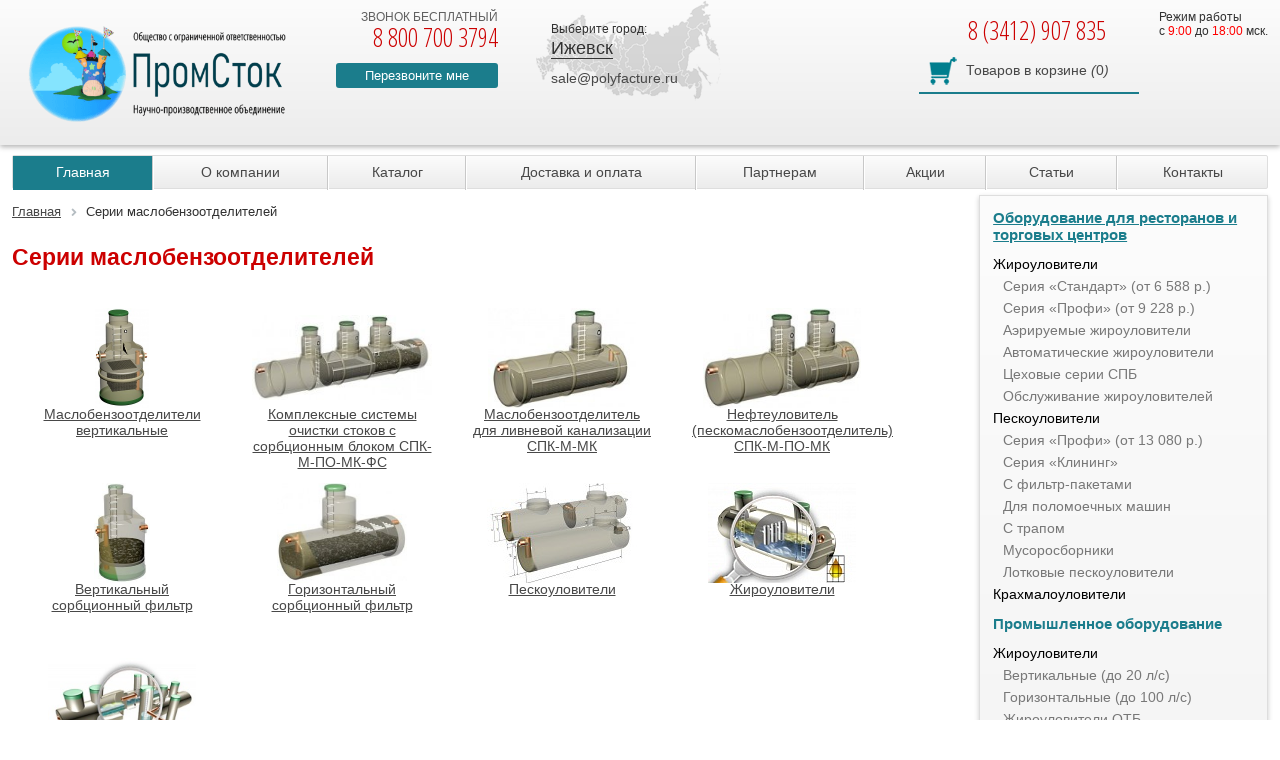

--- FILE ---
content_type: text/html; charset=UTF-8
request_url: https://izhevsk.polyfacture.ru/serii-maslobenzootdeliteley/
body_size: 9790
content:
<!DOCTYPE html> <html lang="ru"> <head> 	<title>Серии маслобензоотделителей</title> <meta name="description" content="Маслобензотделители купить по выгодной цене. с доставкой по Ижевску. Телефон.: 8 (3412) 907 835." /> <link rel="canonical" href="https://izhevsk.polyfacture.ru/serii-maslobenzootdeliteley/" /> <meta http-equiv="Content-Type" content="text/html; charset=UTF-8" /> 		 <link href="https://fonts.googleapis.com/css?family=Open+Sans+Condensed:300,700&subset=cyrillic" rel="stylesheet"> 	<link rel="stylesheet" href="https://cdnjs.cloudflare.com/ajax/libs/font-awesome/5.15.4/css/all.min.css" integrity="sha512-1ycn6IcaQQ40/MKBW2W4Rhis/DbILU74C1vSrLJxCq57o941Ym01SwNsOMqvEBFlcgUa6xLiPY/NS5R+E6ztJQ==" crossorigin="anonymous" referrerpolicy="no-referrer" /> 			<meta name="MobileOptimized" content="320"> <meta name="HandheldFriendly" content="True"> <meta name="apple-mobile-web-app-capable" content="yes"> <meta name="viewport" content="width=device-width, initial-scale=1.0"> <link rel="icon" type="image/png" href="/favicon.png" />              <meta property="og:url" content="https://izhevsk.polyfacture.ru/serii-maslobenzootdeliteley/" /> <meta property="og:title" content="Серии маслобензоотделителей" /> <meta property="og:image" content="https://izhevsk.polyfacture.ru/local/static/images/logo_296.png" /> <meta property="og:type" content="article" /> <meta property="og:description" content="Маслобензотделители купить по выгодной цене. с доставкой по Ижевску. Телефон.: 8 (3412) 907 835." />   <!-- Global site tag (gtag.js) - Google Ads: 417123200 -->    </head> <body class="subdomain"> <div class="page-wrapper"> <div class="header">  <div class="sd-header">  <div class="wrapper">  <div class="logo"><a href="/"><img src="/local/static/images/logo_296.png" height="76" title="На главную" alt=""/></a>  <div class="text"><a href="/">ООО «НПО ПромСток»</a></div>  </div>  <div class="header-phone">  <div>звонок бесплатный</div>  <span>8 800 700 3794</span>  <div class="callback"><a href="#callback" class="open-modal">Перезвоните мне</a></div>  </div>  <div class="map-block">  <div class="choose-city__title">Выберите город:</div>  <div class="choose-city__selected"><span>Ижевск</span></div>  <div class="cities-list">  <div class="short-cities-links">   <div class="short-links">    <a href="https://ekaterinburg.polyfacture.ru/serii-maslobenzootdeliteley/">Екатеринбург</a> <a href="https://izhevsk.polyfacture.ru/serii-maslobenzootdeliteley/">Ижевск</a> <a href="https://kazan.polyfacture.ru/serii-maslobenzootdeliteley/">Казань</a> <a href="https://kirov.polyfacture.ru/serii-maslobenzootdeliteley/">Киров</a> <a href="https://krasnodar.polyfacture.ru/serii-maslobenzootdeliteley/">Краснодар</a> <a href="https://polyfacture.ru/serii-maslobenzootdeliteley/">Москва</a> <a href="https://nizhnii-novgorod.polyfacture.ru/serii-maslobenzootdeliteley/">Нижний Новгород</a> <a href="https://samara.polyfacture.ru/serii-maslobenzootdeliteley/">Самара</a> <a href="https://sankt-peterburg.polyfacture.ru/serii-maslobenzootdeliteley/">Санкт-Петербург</a> <a href="https://ulyanovsk.polyfacture.ru/serii-maslobenzootdeliteley/">Ульяновск</a> <a href="https://ufa.polyfacture.ru/serii-maslobenzootdeliteley/">Уфа</a> <a href="https://polyfacture.ru/contacts/">Все города</a>   </div>  </div>  </div>  <div class="header-email"><a href="mailto:sale@polyfacture.ru">sale@polyfacture.ru</a></div>  </div>  <div class="header-work-time">  Режим работы <br> c <span style="color: #ff0000;">9:00</span> до <span style="color: #ff0000;">18:00</span> мск.  </div>  <div class="sd-header-right-side">  <div class="sd-phone">  8 (3412) 907 835  </div>  <div class="cart-block">  <div class="sale-basket-small"> 	<a href="/personal/cart/"><span>Товаров в корзине</span> <i>(</i>0<i>)</i></a> </div>  </div>  </div>  <div class="clear"></div>  </div> </div>  <div class="fixed-header"> <div class="wrapper clear">  <div class="header-text">НПО ПромСток</div>  <div class="your-city-block">  <div class="choose-city__title">Выберите город:</div>  <div class="choose-city__selected"><span>Ижевск</span></div>  <div class="cities-list">  <div class="short-cities-links">  <div class="short-links">   <a href="https://ekaterinburg.polyfacture.ru/serii-maslobenzootdeliteley/">Екатеринбург</a> <a href="https://izhevsk.polyfacture.ru/serii-maslobenzootdeliteley/">Ижевск</a> <a href="https://kazan.polyfacture.ru/serii-maslobenzootdeliteley/">Казань</a> <a href="https://kirov.polyfacture.ru/serii-maslobenzootdeliteley/">Киров</a> <a href="https://krasnodar.polyfacture.ru/serii-maslobenzootdeliteley/">Краснодар</a> <a href="https://polyfacture.ru/serii-maslobenzootdeliteley/">Москва</a> <a href="https://nizhnii-novgorod.polyfacture.ru/serii-maslobenzootdeliteley/">Нижний Новгород</a> <a href="https://samara.polyfacture.ru/serii-maslobenzootdeliteley/">Самара</a> <a href="https://sankt-peterburg.polyfacture.ru/serii-maslobenzootdeliteley/">Санкт-Петербург</a> <a href="https://ulyanovsk.polyfacture.ru/serii-maslobenzootdeliteley/">Ульяновск</a> <a href="https://ufa.polyfacture.ru/serii-maslobenzootdeliteley/">Уфа</a> <a href="https://polyfacture.ru/contacts/">Все города</a>  </div>  </div>  </div>  </div>  <div class="free-phone">  <span>8 800 700 3794</span>  </div>  <div class="region-phone">  8 (3412) 907 835 </div>   <div class="all-cities-link"><a href="mailto:sale@polyfacture.ru">sale@polyfacture.ru</a></div>  <div class="cart-block">  <div class="sale-basket-small"> 	<a href="/personal/cart/"><span>Товаров в корзине</span> <i>(</i>0<i>)</i></a> </div> </div> </div> </div>  <div class="wrapper"> <div class="menu-button">Меню</div> <div class="topmenu-block"> <ul class="top-menu">    <li class="selected"><a href="/">Главная</a></li>     <li><a href="/about/">О компании</a></li>     <li><a href="/catalog/">Каталог</a></li>     <li><a href="/payment-and-delivery/">Доставка и оплата</a></li>     <li><a href="/for-partners/">Партнерам</a></li>     <li><a href="/aktsii/">Акции</a></li>     <li><a href="/articles/">Статьи</a></li>     <li><a href="/contacts/">Контакты</a></li>   </ul> </div> </div> <div class="mobile-catalog-menu"> <div class="catalog-menu-button">Каталог</div> </div> </div> <div class="wrapper workarea"><div class="flex-content"> <div class="content-column"> <link href="/bitrix/css/main/font-awesome.css?156697809026265" type="text/css" rel="stylesheet" /> <div class="bx-breadcrumb" itemscope itemtype="http://schema.org/BreadcrumbList"> 			<div class="bx-breadcrumb-item" id="bx_breadcrumb_0" itemprop="itemListElement" itemscope itemtype="http://schema.org/ListItem"> 				 				<a href="/" title="Главная" itemprop="item"> 					<span itemprop="name">Главная</span> 				</a> 				<meta itemprop="position" content="1" /> 			</div> 			<div class="bx-breadcrumb-item"> 				<i class="fa fa-angle-right"></i> 				<span>Серии маслобензоотделителей</span> 			</div><div style="clear:both"></div></div> <h1>Серии маслобензоотделителей</h1> <div class="mbu-list">  <div class="mbu-item">  <a href="/serii-maslobenzootdeliteley/maslobenzootdeliteli-spp-mk/">  <span><img src="/upload/iblock/c41/11.jpg" alt=""/></span>  Маслобензоотделители вертикальные </a> </div>  <div class="mbu-item">  <a href="/serii-maslobenzootdeliteley/maslobenzootdeliteli-spk-po-mk-fs/">  <span><img src="/upload/iblock/154/154a31092fa3bc6db8db623284964547.jpg" alt=""/></span>  Комплексные системы очистки стоков с сорбционным блоком СПК-М-ПО-МК-ФС </a> </div>  <div class="mbu-item">  <a href="/serii-maslobenzootdeliteley/maslobenzootdeliteli-spk-mk/">  <span><img src="/upload/iblock/168/1682362984494251af2b3728c932d973.jpg" alt=""/></span>  Маслобензоотделитель для ливневой канализации СПК-М-МК </a> </div>  <div class="mbu-item">  <a href="/serii-maslobenzootdeliteley/maslobenzootdeliteli-spk-po-mk/">  <span><img src="/upload/iblock/ac9/ac9426ec4d6af17c34b5e1316c549ea0.jpg" alt=""/></span>  Нефтеуловитель (пескомаслобензоотделитель) СПК-М-ПО-МК </a> </div>  <div class="mbu-item">  <a href="/sorbtsionnye-filtry/">  <span><img src="/upload/iblock/6e5/6e57af5e209f919237a3e781d191ea97.jpg" alt=""/></span>  Вертикальный сорбционный фильтр </a> </div>  <div class="mbu-item">  <a href="/sorbtsionnye-filtry/">  <span><img src="/upload/iblock/c88/c885510777fd2b6de83ceb798ea25bae.jpg" alt=""/></span>  Горизонтальный сорбционный фильтр </a> </div>  <div class="mbu-item">  <a href="/catalog/peskoulovitel-gorizontalnyy/">  <span><img src="/upload/iblock/e9d/e9dd4180d3d32d3020bc9ed3e32194b9.jpg" alt=""/></span>  Пескоуловители </a> </div>  <div class="mbu-item">  <a href="/zhirouloviteli/">  <span><img src="/upload/iblock/250/250dbdab01aad56a1251f858ed4442bc.jpg" alt=""/></span>  Жироуловители </a> </div>  <div class="mbu-item">  <a href="/catalog/livnevaya-kanalizatsiya/">  <span><img src="/upload/iblock/ccc/ccca4874f88ac21cfd8e914090c3159d.jpg" alt=""/></span>  Ливневая канализация </a> </div> </div> <div class="ya-share2" data-services="vkontakte,facebook,odnoklassniki,moimir,gplus,twitter,linkedin,lj,viber,whatsapp"></div> </div> <div class="left-column"> <div class="left-menu"> 	<ul id="vertical-menu"> 		<li><a href="/catalog/oborudovanie-dlya-restoranov/" class="parent selected">Оборудование для ресторанов и торговых центров</a> 		<ul> 			<li><a class="black" href="/zhirouloviteli/">Жироуловители</a> 			<ul> 				<li><a href="/catalog/zhirouloviteli-serii-standart/">Серия «Стандарт» (от 6 588 р.)</a></li> 				<li><a href="/catalog/zhirouloviteli-serii-profi/">Серия «Профи» (от 9 228 р.)</a></li> 				<li><a href="/catalog/aeriruemye-zhirouloviteli/">Аэрируемые жироуловители</a></li> 				<li><a href="/catalog/zhirouloviteli-avtosbor/">Автоматические жироуловители</a></li> 				<li><a href="/catalog/tsekhovye-zhirouloviteli/">Цеховые серии СПБ</a></li> 				<li><a href="/catalog/montazh-i-ochistka-zhirouloviteley/">Обслуживание жироуловителей</a></li> 			</ul> </li> 			<li><a class="black" href="/peskouloviteli/">Пескоуловители</a> 			<ul> 				<li><a href="/catalog/peskouloviteli-serii-klassik/">Серия «Профи» (от 13 080 р.)</a></li> 				<li><a href="/catalog/peskouloviteli-serii-klining/">Серия «Клининг»</a></li> 				<li><a href="/catalog/peskouloviteli-klining-s-filtr-paketami/">С фильтр-пакетами</a></li> 				<li><a href="/catalog/peskouloviteli-dlya-polomoechnykh-mashin/">Для поломоечных машин</a></li> 				<li><a href="/catalog/peskoulovitel-s-trapom/">С трапом</a></li> 				<li><a href="/catalog/musorosborniki/">Мусоросборники</a></li> 				<li><a href="/catalog/vodootvod/lineynyy-vodootvod/peskouloviteli/">Лотковые пескоуловители</a></li> 			</ul> </li> 			<li><a class="black" href="/catalog/krakhmalouloviteli/">Крахмалоуловители</a></li> 		</ul> </li> 		<li><a href="/catalog/promyshlennoe-vodoochistnoe-oborudovanie/" class="parent ">Промышленное оборудование</a> 		<ul> 			<li> <a class="black" href="/promyshlennye-zhirouloviteli/">Жироуловители</a> 			<ul> 				<li><a href="/catalog/zhirouloviteli-vertikalnye/">Вертикальные (до 20 л/с)</a></li> 				<li><a href="/catalog/zhirouloviteli-gorizontalnye/">Горизонтальные (до 100 л/с)</a></li> 				<li><a href="/catalog/zhirouloviteli-otb/">Жироуловители ОТБ</a></li> 				<li><a href="/catalog/zhirouloviteli-stk/">Жироуловители СТК</a></li> 				<li><a href="/catalog/zhiroulovieli-eko-zh/">Жироуловители ЭКО-Ж</a></li> 				<li><a href="/catalog/zhirouloviteli-kkl-zhu/">Жироуловители ККЛ-ЖУ</a></li> 			</ul> </li> 			<li> <a class="black" href="/peskouloviteli/">Пескоуловители</a> 			<ul> 				<li><a href="/catalog/peskoulovitel-vertikalnyy/">Вертикальные (до 10 л/с)</a></li> 				<li><a href="/catalog/peskoulovitel-gorizontalnyy/">Горизонтальные (до 100 л/с)</a></li> 				<li><a href="/catalog/peskouloviteli-stk/">Пескоуловители СТК</a></li> 				<li><a href="/catalog/vodootvod/lineynyy-vodootvod/peskouloviteli/">Поверхностный дренаж</a></li> 			</ul> </li> 			<li><a class="black" href="/maslobenzootdeliteli/">Маслобензоотделители</a></li> 			<li><a class="black" href="/catalog/kombinirovannye-peskonefteuloviteli/">Песконефтеуловители КПН и КПН-С</a></li> 			<li><a class="black" href="/catalog/nefteuloviteli-eko-n/">Нефтеуловители ЭКО-Н </a></li> 			<li><a class="black" href="/sorbtsionnye-filtry/">Сорбционные фильтры</a></li> 			<li><a class="black" href="/catalog/filtr-fsb/">Фильтры ФСБ</a></li> 			<li><a class="black" href="/uf-obezzarazhivatel/">УФ-обеззараживатель</a></li> 			<li><a class="black" href="/catalog/livnevaya-kanalizatsiya/">Ливневая канализация</a></li> 			<li><a class="black" href="/catalog/kanalizatsionnye-nasosnye-stantsii/">Канализационные насосные станции</a> 			<ul> 				<li><a href="/catalog/pozharnye-nasosnye-stantsii/">Пожарные насосные станции</a></li> 			</ul> </li> 			<li><a class="black" href="/catalog/korpusa-kns/">Корпуса КНС</a></li> 			<li><a class="black" href="/catalog/pozharnye-rezervuary/">Емкости и резервуары</a></li> 			<li><a class="black" href="/catalog/rezervuary-dlya-pitevoy-vody/">Резервуары для питьевой воды</a></li> 			<li><a class="black" href="/catalog/nakopitelnye-emkosti/">Накопительные емкости</a></li> 			<li><a class="black" href="/catalog/himstoykie-emkosti-i-rezervuary/">Химстойкие емкости</a></li> 			<li><a class="black" href="/catalog/uteplyennye-rezervuary/">Утепленные резервуары</a></li> 			<li><a class="black" href="/catalog/raschet-kns/">Расчет КНС</a></li> 			<li><a class="black" href="/catalog/livnevye-nasosnye-stantsii/">Ливневые насосные станции</a></li> 		</ul> </li> 		<li><a href="/catalog/vodootvod/" class="parent">Поверхностный водоотвод</a></li> 		<li><a href="/catalog/biopreparaty/" class="parent">Биопрепараты</a></li> 		<li><a href="/catalog/pumps/" class="parent">Насосное оборудование</a> </li> 		<li><a href="/catalog/topol-eco/" class="parent">Локальные очистные сооружения</a> </li> 		<li><a href="/catalog/vodopodgotovka/" class="parent">Водоподготовка</a> </li> 	</ul> </div> <br>  <div id="index-banners" class="owl-carousel"> <div class="slides-item">  <img src="/upload/webp/iblock/a0a/333.webp" alt="" loading="lazy"/>  </div> </div> <a class="partners-button" href="/for-partners/"></a> <a class="open-modal write-message" href="#wmessage">Отправить сообщение</a> 				 </div> </div> <div>  </div> </div> <div id="footer">  <div class="wrapper">  <div class="footer-menu">  <!-- меню -->  <div class="menu-block"> <h3>О компании</h3> <div class="menu-group"> <ul> <li>  <a href="/about/">  О компании  </a> <li>  <a href="/catalog/">  Каталог  </a> <li>  <a href="/payment-and-delivery/">  Доставка и оплата  </a> <li>  <a href="/for-partners/">  Партнерам  </a> <li>  <a href="/aktsii/">  Акции  </a> <li>  <a href="/articles/">  Статьи  </a> <li>  <a href="/contacts/">  Контакты  </a> <li>  <a href="/politika-konfidentsialnosti/">  Политика конфиденциальности  </a> <li>  <a href="/site-map/">  Карта сайта  </a> <li> </ul> </div> </div> <div class="menu-block"> <h3>Каталог</h3> <div class="menu-group"> <ul> <li><a href= "/catalog/oborudovanie-dlya-restoranov/">  Оборудование для ресторанов и ТЦ </a><li> <li><a href= "/zhirouloviteli/">  Жироуловители </a><li> <li><a href= "/peskouloviteli/">  Пескоуловители </a><li> <li><a href= "/catalog/musorosborniki/">  Мусоросборники </a><li> <li><a href= "/catalog/krakhmalouloviteli/">  Крахмалоуловители </a><li> <li><a href= "/catalog/promyshlennoe-vodoochistnoe-oborudovanie/">  Промышленное водоочистное оборудование </a><li> <li><a href= "/promyshlennye-zhirouloviteli/">  Промышленные жироуловители </a><li> <li><a href= "/peskouloviteli/">  Промышленные пескоуловители </a><li> </ul> <ul> <li><a href= "/catalog/kanalizatsionnye-nasosnye-stantsii/">  Канализационные насосные станции </a><li> <li><a href= "/catalog/vertikalnye-kanalizatsionnye-nasosnye-stantsii/">  Вертикальные КНС </a><li> <li><a href= "/catalog/gorizontalnye-kanalizatsionnye-nasosnye-stantsii/">  Горизонтальные КНС </a><li> <li><a href= "/catalog/kanalizatsionnye-nasosnye-stantsii-iz-polipropilena/">  КНС из полипропилена </a><li> <li><a href= "/catalog/kanalizatsionnye-nasosnye-stantsii-iz-stekloplastika/">  КНС из стеклопластика </a><li> <li><a href= "/catalog/kanalizatsionnye-nasosnye-stantsii-iz-poliehtilena/">  КНС из полиэтилена </a><li> <li><a href= "/catalog/korpusa-kns/">  Корпуса КНС </a><li> <li><a href= "/catalog/raschet-kns/">  Расчет КНС </a><li> <li><a href= "/catalog/pozharnye-nasosnye-stantsii/">  Пожарные насосные станции </a><li> <li><a href= "/maslobenzootdeliteli/">  Маслобензоотделители </a><li> </ul> <ul> <li><a href= "/catalog/livnevaya-kanalizatsiya/">  Ливневая канализация </a><li> <li><a href= "/catalog/pozharnye-rezervuary/">  Пожарные резервуары </a><li> <li><a href= "/catalog/rezervuary-dlya-pitevoy-vody/">  Резервуары для питьевой воды </a><li> <li><a href= "/catalog/nakopitelnye-emkosti/">  Накопительные емкости </a><li> <li><a href= "/catalog/himstoykie-emkosti-i-rezervuary/">  Химстойкие емкости </a><li> <li><a href= "/catalog/uteplyennye-rezervuary/">  Утепленные резервуары </a><li> <li><a href= "/catalog/pumps/">  Насосное оборудование </a><li> <li><a href= "/catalog/pumps/stations/">  Насосные станции </a><li> <li><a href= "/catalog/vodootvod/">  Поверхностный водоотвод </a><li> <li><a href= "/catalog/vodopodgotovka/">  Водоподготовка </a><li> </ul> </div> </div>  <!-- юридическая информация -->  <div class="info-block"> 	<h3>Юридическая информация</h3> 	<div class="info-group"> 		 420029, РОССИЯ, Респ ТАТАРСТАН, г КАЗАНЬ, ул АЛЕКСАНДРА ПОПОВА, ДОМ 4, офис КВ. 42<br> 		 Реквизиты: ООО "ОСВ"<br> 		 ИНН: 1660355749<br> 		 КПП: 166001001<br> 		 АО «ТБанк»<br> 		 р/сч 40702810310001679883<br> 		 к/сч 30101810145250000974<br> 		 БИК 044525974<br> 		 ОГРН: 1201600094717 	</div> </div>  </div>  <div class="footer-address">  ООО &quot;НПО ПромСток&quot;<br>  г. Ижевск<br>ул. Молодежная, 103б  <!--117628, г.Москва,<br>  ул. Старокачаловская,д.16-->  </div>  <div class="footer-phones">  <a href="tel:+78007003794">8 800 700 37 94</a><br>  (звонок по России бесплатный)  </div>  <div class="footer-phones">  <a href="tel:+78001003794">8 800 100 37 94</a><br>  (звонок по Казахстану бесплатный)  </div>  <div class="footer-email">  <a href="mailto:sale@polyfacture.ru">sale@polyfacture.ru</a>  </div>  <!-- режим работы -->  <div class="footer-work-time">  Режим работы <br> c <span style="color: #ff0000;">9:00</span> до <span style="color: #ff0000;">18:00</span> мск.  </div>  <a class="createdBy" href="http://prosto-promo.ru" target="_blank">  Создание и продвижение  сайтов, г. Казань  </a>  </div> </div>  </div><div class="b-layout"></div> <div class="mw-block" id="callback"> <div class="mw-block__title">Заказ звонка</div> <form class="ajax-form" method="post" id="cb-form" data-google="callback"> <input type="text" placeholder="Ваше имя" name="cb-name" required="required"/> <input type="text" placeholder="Ваш номер телефона" name="cb-phone" required="required"/> <input type="hidden" name="subject" value="callback"/> <div class="agreement-text">Отправляя данные, Вы подтверждаете ознакомление с <a href="/agreement/" target="_blank">"Пользовательским соглашением"</a></div> <input type="submit" value="Жду звонка!" class="submit"/> </form> <span class="form-close">x</span> </div> <div class="mw-block" id="wmessage"> <div class="mw-block__title">Написать сообщение</div> <form class="ajax-form" method="post" id="wmessage-form"> <input type="text" placeholder="Пожалуйста представьтесь *" name="name" required="required"/> <input type="text" placeholder="Ваш телефон" name="phone"/> <input type="text" placeholder="Ваш e-mail *" name="email" required="required"/> <textarea name="message" placeholder="Задайте свой вопрос или сообщите нам, что считаете нужным" required></textarea> <input type="hidden" name="subject" value="message"/> <div class="agreement-text">Отправляя данные, Вы подтверждаете ознакомление с <a href="/agreement/" target="_blank">"Пользовательским соглашением"</a></div> <input type="submit" value="Отправить" class="submit"/> </form> <span class="form-close">x</span> </div> <div class="mw-block" id="consult"> <div class="mw-block__title">Запрос консультации</div> <form class="ajax-form" method="post"> <input type="text" placeholder="Пожалуйста представьтесь *" name="name" required/> <input type="text" placeholder="Ваш телефон" name="phone" class="phone-mask" required/> <input type="text" placeholder="Ваш e-mail *" name="email" class="email-mask" required/> <textarea name="message" placeholder="Задайте свой вопрос или сообщите нам, что считаете нужным" required></textarea> <input type="hidden" name="subject" value="consult"/> <div class="agreement-text">Отправляя данные, Вы подтверждаете ознакомление с <a href="/agreement/" target="_blank">"Пользовательским соглашением"</a></div> <input type="submit" value="Отправить" class="submit"/> </form> <span class="form-close">x</span> </div> <div class="products-image-block"><img src="/local/static/images/blank.gif" alt=""></div> <div class="tooltip">Нажмите, чтобы узнать подробнее</div> <div class="product2cart"> <div></div> <a href="/personal/cart/" class="submit">Перейти в корзину</a> <a href="#" class="submit close-p2c">Продолжить покупки</a> </div> <!-- Yandex.Metrika counter -->  <noscript><div><img src="https://mc.yandex.ru/watch/34709730" style="position:absolute; left:-9999px;" alt="" /></div></noscript> <!-- /Yandex.Metrika counter --> <!-- Google Tag Manager --> <!--<noscript><iframe src="//www.googletagmanager.com/ns.html?id=GTM-NSZM3H"  height="0" width="0" style="display:none;visibility:hidden"></iframe></noscript> --> <!-- End Google Tag Manager --> <script data-skip-moving="true">(function(w, d, n) { var cl = "bx-core"; var ht = d.documentElement; var htc = ht ? ht.className : undefined; if (htc === undefined || htc.indexOf(cl) !== -1) { return; } var ua = n.userAgent; if (/(iPad;)|(iPhone;)/i.test(ua)) { cl += " bx-ios"; } else if (/Android/i.test(ua)) { cl += " bx-android"; } cl += (/(ipad|iphone|android|mobile|touch)/i.test(ua) ? " bx-touch" : " bx-no-touch"); cl += w.devicePixelRatio && w.devicePixelRatio >= 2 ? " bx-retina" : " bx-no-retina"; var ieVersion = -1; if (/AppleWebKit/.test(ua)) { cl += " bx-chrome"; } else if ((ieVersion = getIeVersion()) > 0) { cl += " bx-ie bx-ie" + ieVersion; if (ieVersion > 7 && ieVersion < 10 && !isDoctype()) { cl += " bx-quirks"; } } else if (/Opera/.test(ua)) { cl += " bx-opera"; } else if (/Gecko/.test(ua)) { cl += " bx-firefox"; } if (/Macintosh/i.test(ua)) { cl += " bx-mac"; } ht.className = htc ? htc + " " + cl : cl; function isDoctype() { if (d.compatMode) { return d.compatMode == "CSS1Compat"; } return d.documentElement && d.documentElement.clientHeight; } function getIeVersion() { if (/Opera/i.test(ua) || /Webkit/i.test(ua) || /Firefox/i.test(ua) || /Chrome/i.test(ua)) { return -1; } var rv = -1; if (!!(w.MSStream) && !(w.ActiveXObject) && ("ActiveXObject" in w)) { rv = 11; } else if (!!d.documentMode && d.documentMode >= 10) { rv = 10; } else if (!!d.documentMode && d.documentMode >= 9) { rv = 9; } else if (d.attachEvent && !/Opera/.test(ua)) { rv = 8; } if (rv == -1 || rv == 8) { var re; if (n.appName == "Microsoft Internet Explorer") { re = new RegExp("MSIE ([0-9]+[\.0-9]*)"); if (re.exec(ua) != null) { rv = parseFloat(RegExp.$1); } } else if (n.appName == "Netscape") { rv = 11; re = new RegExp("Trident/.*rv:([0-9]+[\.0-9]*)"); if (re.exec(ua) != null) { rv = parseFloat(RegExp.$1); } } } return rv; } })(window, document, navigator);</script> <link href="/bitrix/cache/css/s1/pvo_inner/page_38c3e09d2690b6465f392545b82fb3b5/page_38c3e09d2690b6465f392545b82fb3b5_v1.css?17232028421333" type="text/css" rel="stylesheet" /> <link href="/bitrix/cache/css/s1/pvo_inner/template_1f6377af389f0addd4c7d5a4332cad68/template_1f6377af389f0addd4c7d5a4332cad68_v1.css?1723115534195099" type="text/css" data-template-style="true" rel="stylesheet" />   <!-- BEGIN JIVOSITE CODE {literal} -->  <!-- {/literal} END JIVOSITE CODE -->   <script >if(!window.BX)window.BX={};if(!window.BX.message)window.BX.message=function(mess){if(typeof mess==='object'){for(let i in mess) {BX.message[i]=mess[i];} return true;}};</script><script >(window.BX||top.BX).message({'pull_server_enabled':'N','pull_config_timestamp':'0','pull_guest_mode':'N','pull_guest_user_id':'0'});(window.BX||top.BX).message({'PULL_OLD_REVISION':'Для продолжения корректной работы с сайтом необходимо перезагрузить страницу.'});</script><script >(window.BX||top.BX).message({'JS_CORE_LOADING':'Загрузка...','JS_CORE_NO_DATA':'- Нет данных -','JS_CORE_WINDOW_CLOSE':'Закрыть','JS_CORE_WINDOW_EXPAND':'Развернуть','JS_CORE_WINDOW_NARROW':'Свернуть в окно','JS_CORE_WINDOW_SAVE':'Сохранить','JS_CORE_WINDOW_CANCEL':'Отменить','JS_CORE_WINDOW_CONTINUE':'Продолжить','JS_CORE_H':'ч','JS_CORE_M':'м','JS_CORE_S':'с','JSADM_AI_HIDE_EXTRA':'Скрыть лишние','JSADM_AI_ALL_NOTIF':'Показать все','JSADM_AUTH_REQ':'Требуется авторизация!','JS_CORE_WINDOW_AUTH':'Войти','JS_CORE_IMAGE_FULL':'Полный размер'});</script><script src="/bitrix/js/main/core/core.min.js?1694787765262092"></script><script>BX.setJSList(['/bitrix/js/main/core/core_ajax.js','/bitrix/js/main/core/core_promise.js','/bitrix/js/main/polyfill/promise/js/promise.js','/bitrix/js/main/loadext/loadext.js','/bitrix/js/main/loadext/extension.js','/bitrix/js/main/polyfill/promise/js/promise.js','/bitrix/js/main/polyfill/find/js/find.js','/bitrix/js/main/polyfill/includes/js/includes.js','/bitrix/js/main/polyfill/matches/js/matches.js','/bitrix/js/ui/polyfill/closest/js/closest.js','/bitrix/js/main/polyfill/fill/main.polyfill.fill.js','/bitrix/js/main/polyfill/find/js/find.js','/bitrix/js/main/polyfill/matches/js/matches.js','/bitrix/js/main/polyfill/core/dist/polyfill.bundle.js','/bitrix/js/main/core/core.js','/bitrix/js/main/polyfill/intersectionobserver/js/intersectionobserver.js','/bitrix/js/main/lazyload/dist/lazyload.bundle.js','/bitrix/js/main/polyfill/core/dist/polyfill.bundle.js','/bitrix/js/main/parambag/dist/parambag.bundle.js']); BX.setCSSList(['/bitrix/js/main/lazyload/dist/lazyload.bundle.css','/bitrix/js/main/parambag/dist/parambag.bundle.css']);</script><script >(window.BX||top.BX).message({'LANGUAGE_ID':'ru','FORMAT_DATE':'DD.MM.YYYY','FORMAT_DATETIME':'DD.MM.YYYY HH:MI:SS','COOKIE_PREFIX':'BITRIX_SM','SERVER_TZ_OFFSET':'10800','UTF_MODE':'Y','SITE_ID':'s1','SITE_DIR':'/','USER_ID':'','SERVER_TIME':'1770017013','USER_TZ_OFFSET':'0','USER_TZ_AUTO':'Y','bitrix_sessid':'6f15351d9d9087b1723b2030fcba347c'});</script><script src="/bitrix/cache/js/s1/pvo_inner/kernel_main/kernel_main_v1.js?1723117471152481"></script><script src="/bitrix/js/pull/protobuf/protobuf.min.js?159705786076433"></script><script src="/bitrix/js/pull/protobuf/model.min.js?159705786014190"></script><script src="/bitrix/js/main/core/core_promise.min.js?15598208382490"></script><script src="/bitrix/js/rest/client/rest.client.min.js?16116578559240"></script><script src="/bitrix/js/pull/client/pull.client.min.js?163307257844687"></script><script >BX.setJSList(['/bitrix/js/main/core/core_fx.js','/bitrix/js/main/session.js','/bitrix/js/main/pageobject/pageobject.js','/bitrix/js/main/core/core_window.js','/bitrix/js/main/date/main.date.js','/bitrix/js/main/core/core_date.js','/bitrix/js/main/utils.js','/local/static/js/jquery-1.11.2.min.js','/local/static/js/jquery.form.min.js','/local/static/js/sweet_alert/sweetalert.min.js','/local/static/js/owl/owl.carousel.min.js','/local/static/js/fancybox/jquery.fancybox.js','/local/static/js/jquery.inputmask.bundle.min.js','/local/static/js/scripts.js']);</script><script src="/bitrix/cache/js/s1/pvo_inner/template_c0c2b148dd29f74fef96e793155bbb9f/template_c0c2b148dd29f74fef96e793155bbb9f_v1.js?1723115534337525"></script><script >var _ba = _ba || []; _ba.push(["aid", "b1a5c8bbb7678673ab2ba04c6aea718c"]); _ba.push(["host", "izhevsk.polyfacture.ru"]); (function() {var ba = document.createElement("script"); ba.type = "text/javascript"; ba.async = true;ba.src = (document.location.protocol == "https:" ? "https://" : "http://") + "bitrix.info/ba.js";var s = document.getElementsByTagName("script")[0];s.parentNode.insertBefore(ba, s);})();</script><script async src="https://www.googletagmanager.com/gtag/js?id=AW-417123200"></script><script> window.dataLayer = window.dataLayer || []; function gtag(){dataLayer.push(arguments);} gtag('js', new Date()); gtag('config', 'AW-417123200'); </script><script> function gtag_report_conversion(url) { var callback = function () { if (typeof(url) != 'undefined') { window.location = url; } }; gtag('event', 'conversion', { 'send_to': 'AW-417123200/oxrfCNjqwYQDEICX88YB', 'event_callback': callback }); return false; } </script><script > (function (d, w, c) { (w[c] = w[c] || []).push(function() { try {  w.yaCounter34709730 = new Ya.Metrika({  id:34709730,  clickmap:true,  trackLinks:true,  accurateTrackBounce:true,  webvisor:true,  ecommerce:"dataLayerpromo"  }); } catch(e) { } }); var n = d.getElementsByTagName("script")[0], s = d.createElement("script"), f = function () { n.parentNode.insertBefore(s, n); }; s.type = "text/javascript"; s.async = true; s.src = "https://mc.yandex.ru/metrika/watch.js"; if (w.opera == "[object Opera]") { d.addEventListener("DOMContentLoaded", f, false); } else { f(); } })(document, window, "yandex_metrika_callbacks"); </script><script>(function(w,d,s,l,i){w[l]=w[l]||[];w[l].push({'gtm.start': new Date().getTime(),event:'gtm.js'});var f=d.getElementsByTagName(s)[0], j=d.createElement(s),dl=l!='dataLayer'?'&l='+l:'';j.async=true;j.src= '//www.googletagmanager.com/gtm.js?id='+i+dl;f.parentNode.insertBefore(j,f); })(window,document,'script','dataLayer','GTM-NSZM3H');</script><script src="//yastatic.net/es5-shims/0.0.2/es5-shims.min.js"></script><script src="//yastatic.net/share2/share.js"></script><script > (function(){ var widget_id = 'rANaJbvuLX';var d=document;var w=window;function l(){ var s = document.createElement('script'); s.type = 'text/javascript'; s.async = true; s.src = '//code.jivosite.com/script/widget/'+widget_id; var ss = document.getElementsByTagName('script')[0]; ss.parentNode.insertBefore(s, ss);}if(d.readyState=='complete'){l();}else{if(w.attachEvent){w.attachEvent('onload',l);}else{w.addEventListener('load',l,false);}}})();</script><script>(function () { var widget = document.createElement('script'); widget.defer = true; widget.dataset.pfId = '68d79189-636f-4997-adbe-5c9083fb096d'; widget.src = 'https://widget.yourgood.app/script/widget.js?id=68d79189-636f-4997-adbe-5c9083fb096d&now='+Date.now(); document.head.appendChild(widget); })()</script><script>(function(a,m,o,c,r,m){a[m]={id:"422279",hash:"3dc52c1906611956442821f90a1d662b931c77213166a178cbc3da0cb0a15861",locale:"ru",inline:false,setMeta:function(p){this.params=(this.params||[]).concat([p])}};a[o]=a[o]||function(){(a[o].q=a[o].q||[]).push(arguments)};var d=a.document,s=d.createElement('script');s.async=true;s.id=m+'_script';s.src='https://gso.amocrm.ru/js/button.js';d.head&&d.head.appendChild(s)}(window,0,'amoSocialButton',0,0,'amo_social_button'));</script></body> </html> 

--- FILE ---
content_type: text/css
request_url: https://izhevsk.polyfacture.ru/bitrix/cache/css/s1/pvo_inner/page_38c3e09d2690b6465f392545b82fb3b5/page_38c3e09d2690b6465f392545b82fb3b5_v1.css?17232028421333
body_size: 304
content:


/* Start:/local/templates/.default/components/bitrix/news/maslobenzo/style.css?1559821070417*/
.mbu-list{
    overflow: hidden;
    padding-top: 20px;
}
.mbu-item{
    float: left;
    width: 180px;
    margin: 0 20px;
    text-align: center;
    height: 175px;
}
.mbu-list span{
    display: block;
}

.mbu-list span{
    height: 100px;
    display: block;
    line-height: 100px;
}
.mbu-list img{
    border:0;
    vertical-align: middle;
    max-width: 150px;
    max-height: 100px;
}
/* End */


/* Start:/local/templates/.default/components/bitrix/news/maslobenzo/bitrix/news.list/.default/style.css?1559821070468*/
.news-list ul{
    list-style-type: none;
    margin:0;
    padding: 0;
}
.news-list li{
    padding-bottom:30px;
    overflow: hidden;
}
.news-title{
    padding-top:6px;
}
.news-title a{
    color: #ab0101;
    font-size: 16px;
    text-decoration: none;
    font-weight: bold;
}
.news-title a:visited{
    color: #000;
}
.news-list .preview-img{
    float: left;
    width: 170px;
    text-align: center;
}
a.read-more {
    line-height: 30px;
    color: #7e7e7e;
}
/* End */
/* /local/templates/.default/components/bitrix/news/maslobenzo/style.css?1559821070417 */
/* /local/templates/.default/components/bitrix/news/maslobenzo/bitrix/news.list/.default/style.css?1559821070468 */
